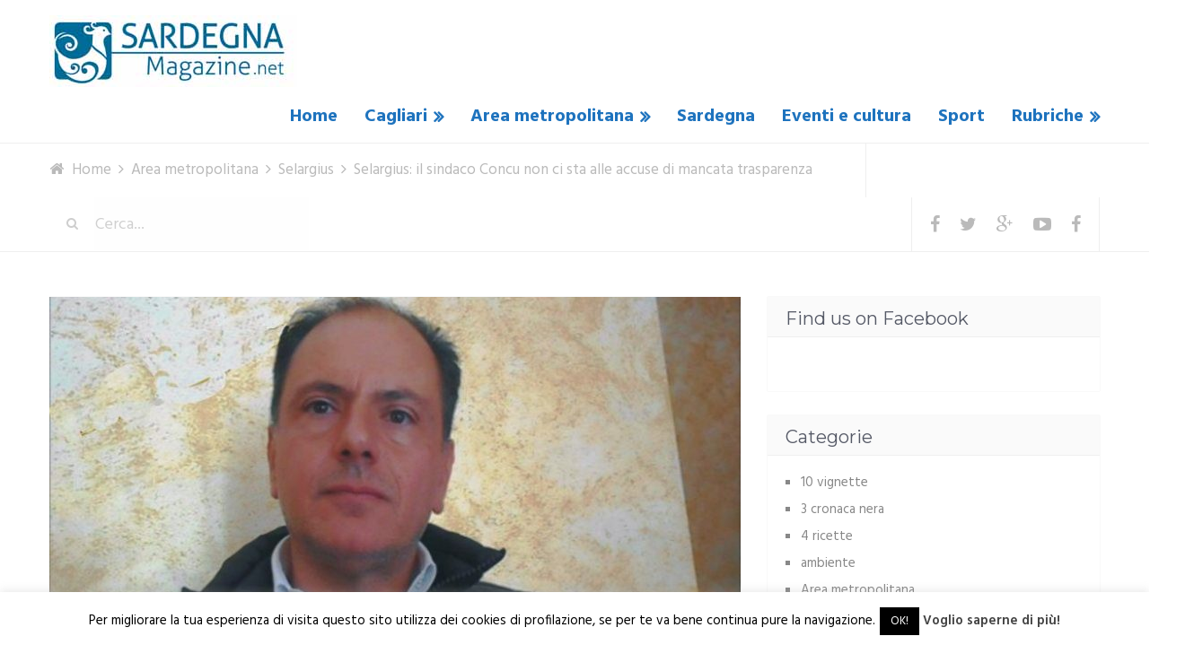

--- FILE ---
content_type: text/html; charset=utf-8
request_url: https://www.google.com/recaptcha/api2/aframe
body_size: 258
content:
<!DOCTYPE HTML><html><head><meta http-equiv="content-type" content="text/html; charset=UTF-8"></head><body><script nonce="mPxgxeuvYJOBb-VhEl7kSQ">/** Anti-fraud and anti-abuse applications only. See google.com/recaptcha */ try{var clients={'sodar':'https://pagead2.googlesyndication.com/pagead/sodar?'};window.addEventListener("message",function(a){try{if(a.source===window.parent){var b=JSON.parse(a.data);var c=clients[b['id']];if(c){var d=document.createElement('img');d.src=c+b['params']+'&rc='+(localStorage.getItem("rc::a")?sessionStorage.getItem("rc::b"):"");window.document.body.appendChild(d);sessionStorage.setItem("rc::e",parseInt(sessionStorage.getItem("rc::e")||0)+1);localStorage.setItem("rc::h",'1768896089734');}}}catch(b){}});window.parent.postMessage("_grecaptcha_ready", "*");}catch(b){}</script></body></html>